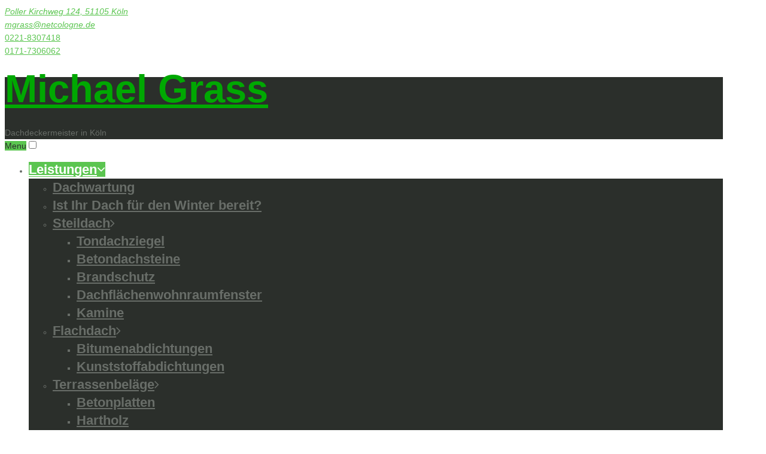

--- FILE ---
content_type: text/html; charset=UTF-8
request_url: http://wp.dachdecker-grass.de/blog/
body_size: 15562
content:
<!DOCTYPE html>
<html lang="de">
<head>
<meta charset="UTF-8" />
<meta name='robots' content='index, follow, max-image-preview:large, max-snippet:-1, max-video-preview:-1' />
<meta name="viewport" content="width=device-width, initial-scale=1" />

	<!-- This site is optimized with the Yoast SEO plugin v22.8 - https://yoast.com/wordpress/plugins/seo/ -->
	<title>Blog - Michael Grass</title>
	<link rel="canonical" href="https://www.dachdecker-grass.de/blog/" />
	<link rel="next" href="https://www.dachdecker-grass.de/blog/page/2/" />
	<meta property="og:locale" content="de_DE" />
	<meta property="og:type" content="article" />
	<meta property="og:title" content="Blog - Michael Grass" />
	<meta property="og:url" content="https://www.dachdecker-grass.de/blog/" />
	<meta property="og:site_name" content="Michael Grass" />
	<meta name="twitter:card" content="summary_large_image" />
	<script type="application/ld+json" class="yoast-schema-graph">{"@context":"https://schema.org","@graph":[{"@type":["WebPage","CollectionPage"],"@id":"https://www.dachdecker-grass.de/blog/","url":"https://www.dachdecker-grass.de/blog/","name":"Blog - Michael Grass","isPartOf":{"@id":"https://www.dachdecker-grass.de/#website"},"datePublished":"2015-05-25T09:54:05+00:00","dateModified":"2015-05-25T09:54:05+00:00","breadcrumb":{"@id":"https://www.dachdecker-grass.de/blog/#breadcrumb"},"inLanguage":"de"},{"@type":"BreadcrumbList","@id":"https://www.dachdecker-grass.de/blog/#breadcrumb","itemListElement":[{"@type":"ListItem","position":1,"name":"Startseite","item":"https://www.dachdecker-grass.de/"},{"@type":"ListItem","position":2,"name":"Blog"}]},{"@type":"WebSite","@id":"https://www.dachdecker-grass.de/#website","url":"https://www.dachdecker-grass.de/","name":"Michael Grass","description":"Dachdeckermeister in Köln","publisher":{"@id":"https://www.dachdecker-grass.de/#organization"},"potentialAction":[{"@type":"SearchAction","target":{"@type":"EntryPoint","urlTemplate":"https://www.dachdecker-grass.de/?s={search_term_string}"},"query-input":"required name=search_term_string"}],"inLanguage":"de"},{"@type":"Organization","@id":"https://www.dachdecker-grass.de/#organization","name":"Dachdeckerei Grass","url":"https://www.dachdecker-grass.de/","logo":{"@type":"ImageObject","inLanguage":"de","@id":"https://www.dachdecker-grass.de/#/schema/logo/image/","url":"https://www.dachdecker-grass.de/wp-content/uploads/2017/03/Logo-Dachdeckerei-Grass.jpg","contentUrl":"https://www.dachdecker-grass.de/wp-content/uploads/2017/03/Logo-Dachdeckerei-Grass.jpg","width":607,"height":293,"caption":"Dachdeckerei Grass"},"image":{"@id":"https://www.dachdecker-grass.de/#/schema/logo/image/"}}]}</script>
	<!-- / Yoast SEO plugin. -->


<link rel='dns-prefetch' href='//www.dachdecker-grass.de' />
<link rel='dns-prefetch' href='//maxcdn.bootstrapcdn.com' />
<link rel="alternate" type="application/rss+xml" title="Michael Grass &raquo; Feed" href="https://www.dachdecker-grass.de/feed/" />
<link rel="alternate" type="application/rss+xml" title="Michael Grass &raquo; Kommentar-Feed" href="https://www.dachdecker-grass.de/comments/feed/" />
<link rel="profile" href="http://gmpg.org/xfn/11" />
<link rel="pingback" href="http://www.dachdecker-grass.de/xmlrpc.php" />
		<!-- This site uses the Google Analytics by ExactMetrics plugin v7.27.0 - Using Analytics tracking - https://www.exactmetrics.com/ -->
		<!-- Note: ExactMetrics is not currently configured on this site. The site owner needs to authenticate with Google Analytics in the ExactMetrics settings panel. -->
					<!-- No tracking code set -->
				<!-- / Google Analytics by ExactMetrics -->
		<script type="text/javascript">
/* <![CDATA[ */
window._wpemojiSettings = {"baseUrl":"https:\/\/s.w.org\/images\/core\/emoji\/15.0.3\/72x72\/","ext":".png","svgUrl":"https:\/\/s.w.org\/images\/core\/emoji\/15.0.3\/svg\/","svgExt":".svg","source":{"concatemoji":"http:\/\/www.dachdecker-grass.de\/wp-includes\/js\/wp-emoji-release.min.js?ver=6.5.7"}};
/*! This file is auto-generated */
!function(i,n){var o,s,e;function c(e){try{var t={supportTests:e,timestamp:(new Date).valueOf()};sessionStorage.setItem(o,JSON.stringify(t))}catch(e){}}function p(e,t,n){e.clearRect(0,0,e.canvas.width,e.canvas.height),e.fillText(t,0,0);var t=new Uint32Array(e.getImageData(0,0,e.canvas.width,e.canvas.height).data),r=(e.clearRect(0,0,e.canvas.width,e.canvas.height),e.fillText(n,0,0),new Uint32Array(e.getImageData(0,0,e.canvas.width,e.canvas.height).data));return t.every(function(e,t){return e===r[t]})}function u(e,t,n){switch(t){case"flag":return n(e,"\ud83c\udff3\ufe0f\u200d\u26a7\ufe0f","\ud83c\udff3\ufe0f\u200b\u26a7\ufe0f")?!1:!n(e,"\ud83c\uddfa\ud83c\uddf3","\ud83c\uddfa\u200b\ud83c\uddf3")&&!n(e,"\ud83c\udff4\udb40\udc67\udb40\udc62\udb40\udc65\udb40\udc6e\udb40\udc67\udb40\udc7f","\ud83c\udff4\u200b\udb40\udc67\u200b\udb40\udc62\u200b\udb40\udc65\u200b\udb40\udc6e\u200b\udb40\udc67\u200b\udb40\udc7f");case"emoji":return!n(e,"\ud83d\udc26\u200d\u2b1b","\ud83d\udc26\u200b\u2b1b")}return!1}function f(e,t,n){var r="undefined"!=typeof WorkerGlobalScope&&self instanceof WorkerGlobalScope?new OffscreenCanvas(300,150):i.createElement("canvas"),a=r.getContext("2d",{willReadFrequently:!0}),o=(a.textBaseline="top",a.font="600 32px Arial",{});return e.forEach(function(e){o[e]=t(a,e,n)}),o}function t(e){var t=i.createElement("script");t.src=e,t.defer=!0,i.head.appendChild(t)}"undefined"!=typeof Promise&&(o="wpEmojiSettingsSupports",s=["flag","emoji"],n.supports={everything:!0,everythingExceptFlag:!0},e=new Promise(function(e){i.addEventListener("DOMContentLoaded",e,{once:!0})}),new Promise(function(t){var n=function(){try{var e=JSON.parse(sessionStorage.getItem(o));if("object"==typeof e&&"number"==typeof e.timestamp&&(new Date).valueOf()<e.timestamp+604800&&"object"==typeof e.supportTests)return e.supportTests}catch(e){}return null}();if(!n){if("undefined"!=typeof Worker&&"undefined"!=typeof OffscreenCanvas&&"undefined"!=typeof URL&&URL.createObjectURL&&"undefined"!=typeof Blob)try{var e="postMessage("+f.toString()+"("+[JSON.stringify(s),u.toString(),p.toString()].join(",")+"));",r=new Blob([e],{type:"text/javascript"}),a=new Worker(URL.createObjectURL(r),{name:"wpTestEmojiSupports"});return void(a.onmessage=function(e){c(n=e.data),a.terminate(),t(n)})}catch(e){}c(n=f(s,u,p))}t(n)}).then(function(e){for(var t in e)n.supports[t]=e[t],n.supports.everything=n.supports.everything&&n.supports[t],"flag"!==t&&(n.supports.everythingExceptFlag=n.supports.everythingExceptFlag&&n.supports[t]);n.supports.everythingExceptFlag=n.supports.everythingExceptFlag&&!n.supports.flag,n.DOMReady=!1,n.readyCallback=function(){n.DOMReady=!0}}).then(function(){return e}).then(function(){var e;n.supports.everything||(n.readyCallback(),(e=n.source||{}).concatemoji?t(e.concatemoji):e.wpemoji&&e.twemoji&&(t(e.twemoji),t(e.wpemoji)))}))}((window,document),window._wpemojiSettings);
/* ]]> */
</script>
<style id='wp-emoji-styles-inline-css' type='text/css'>

	img.wp-smiley, img.emoji {
		display: inline !important;
		border: none !important;
		box-shadow: none !important;
		height: 1em !important;
		width: 1em !important;
		margin: 0 0.07em !important;
		vertical-align: -0.1em !important;
		background: none !important;
		padding: 0 !important;
	}
</style>
<link rel='stylesheet' id='wp-block-library-css' href='http://www.dachdecker-grass.de/wp-includes/css/dist/block-library/style.min.css?ver=6.5.7' type='text/css' media='all' />
<style id='classic-theme-styles-inline-css' type='text/css'>
/*! This file is auto-generated */
.wp-block-button__link{color:#fff;background-color:#32373c;border-radius:9999px;box-shadow:none;text-decoration:none;padding:calc(.667em + 2px) calc(1.333em + 2px);font-size:1.125em}.wp-block-file__button{background:#32373c;color:#fff;text-decoration:none}
</style>
<style id='global-styles-inline-css' type='text/css'>
body{--wp--preset--color--black: #000000;--wp--preset--color--cyan-bluish-gray: #abb8c3;--wp--preset--color--white: #ffffff;--wp--preset--color--pale-pink: #f78da7;--wp--preset--color--vivid-red: #cf2e2e;--wp--preset--color--luminous-vivid-orange: #ff6900;--wp--preset--color--luminous-vivid-amber: #fcb900;--wp--preset--color--light-green-cyan: #7bdcb5;--wp--preset--color--vivid-green-cyan: #00d084;--wp--preset--color--pale-cyan-blue: #8ed1fc;--wp--preset--color--vivid-cyan-blue: #0693e3;--wp--preset--color--vivid-purple: #9b51e0;--wp--preset--gradient--vivid-cyan-blue-to-vivid-purple: linear-gradient(135deg,rgba(6,147,227,1) 0%,rgb(155,81,224) 100%);--wp--preset--gradient--light-green-cyan-to-vivid-green-cyan: linear-gradient(135deg,rgb(122,220,180) 0%,rgb(0,208,130) 100%);--wp--preset--gradient--luminous-vivid-amber-to-luminous-vivid-orange: linear-gradient(135deg,rgba(252,185,0,1) 0%,rgba(255,105,0,1) 100%);--wp--preset--gradient--luminous-vivid-orange-to-vivid-red: linear-gradient(135deg,rgba(255,105,0,1) 0%,rgb(207,46,46) 100%);--wp--preset--gradient--very-light-gray-to-cyan-bluish-gray: linear-gradient(135deg,rgb(238,238,238) 0%,rgb(169,184,195) 100%);--wp--preset--gradient--cool-to-warm-spectrum: linear-gradient(135deg,rgb(74,234,220) 0%,rgb(151,120,209) 20%,rgb(207,42,186) 40%,rgb(238,44,130) 60%,rgb(251,105,98) 80%,rgb(254,248,76) 100%);--wp--preset--gradient--blush-light-purple: linear-gradient(135deg,rgb(255,206,236) 0%,rgb(152,150,240) 100%);--wp--preset--gradient--blush-bordeaux: linear-gradient(135deg,rgb(254,205,165) 0%,rgb(254,45,45) 50%,rgb(107,0,62) 100%);--wp--preset--gradient--luminous-dusk: linear-gradient(135deg,rgb(255,203,112) 0%,rgb(199,81,192) 50%,rgb(65,88,208) 100%);--wp--preset--gradient--pale-ocean: linear-gradient(135deg,rgb(255,245,203) 0%,rgb(182,227,212) 50%,rgb(51,167,181) 100%);--wp--preset--gradient--electric-grass: linear-gradient(135deg,rgb(202,248,128) 0%,rgb(113,206,126) 100%);--wp--preset--gradient--midnight: linear-gradient(135deg,rgb(2,3,129) 0%,rgb(40,116,252) 100%);--wp--preset--font-size--small: 13px;--wp--preset--font-size--medium: 20px;--wp--preset--font-size--large: 36px;--wp--preset--font-size--x-large: 42px;--wp--preset--spacing--20: 0.44rem;--wp--preset--spacing--30: 0.67rem;--wp--preset--spacing--40: 1rem;--wp--preset--spacing--50: 1.5rem;--wp--preset--spacing--60: 2.25rem;--wp--preset--spacing--70: 3.38rem;--wp--preset--spacing--80: 5.06rem;--wp--preset--shadow--natural: 6px 6px 9px rgba(0, 0, 0, 0.2);--wp--preset--shadow--deep: 12px 12px 50px rgba(0, 0, 0, 0.4);--wp--preset--shadow--sharp: 6px 6px 0px rgba(0, 0, 0, 0.2);--wp--preset--shadow--outlined: 6px 6px 0px -3px rgba(255, 255, 255, 1), 6px 6px rgba(0, 0, 0, 1);--wp--preset--shadow--crisp: 6px 6px 0px rgba(0, 0, 0, 1);}:where(.is-layout-flex){gap: 0.5em;}:where(.is-layout-grid){gap: 0.5em;}body .is-layout-flex{display: flex;}body .is-layout-flex{flex-wrap: wrap;align-items: center;}body .is-layout-flex > *{margin: 0;}body .is-layout-grid{display: grid;}body .is-layout-grid > *{margin: 0;}:where(.wp-block-columns.is-layout-flex){gap: 2em;}:where(.wp-block-columns.is-layout-grid){gap: 2em;}:where(.wp-block-post-template.is-layout-flex){gap: 1.25em;}:where(.wp-block-post-template.is-layout-grid){gap: 1.25em;}.has-black-color{color: var(--wp--preset--color--black) !important;}.has-cyan-bluish-gray-color{color: var(--wp--preset--color--cyan-bluish-gray) !important;}.has-white-color{color: var(--wp--preset--color--white) !important;}.has-pale-pink-color{color: var(--wp--preset--color--pale-pink) !important;}.has-vivid-red-color{color: var(--wp--preset--color--vivid-red) !important;}.has-luminous-vivid-orange-color{color: var(--wp--preset--color--luminous-vivid-orange) !important;}.has-luminous-vivid-amber-color{color: var(--wp--preset--color--luminous-vivid-amber) !important;}.has-light-green-cyan-color{color: var(--wp--preset--color--light-green-cyan) !important;}.has-vivid-green-cyan-color{color: var(--wp--preset--color--vivid-green-cyan) !important;}.has-pale-cyan-blue-color{color: var(--wp--preset--color--pale-cyan-blue) !important;}.has-vivid-cyan-blue-color{color: var(--wp--preset--color--vivid-cyan-blue) !important;}.has-vivid-purple-color{color: var(--wp--preset--color--vivid-purple) !important;}.has-black-background-color{background-color: var(--wp--preset--color--black) !important;}.has-cyan-bluish-gray-background-color{background-color: var(--wp--preset--color--cyan-bluish-gray) !important;}.has-white-background-color{background-color: var(--wp--preset--color--white) !important;}.has-pale-pink-background-color{background-color: var(--wp--preset--color--pale-pink) !important;}.has-vivid-red-background-color{background-color: var(--wp--preset--color--vivid-red) !important;}.has-luminous-vivid-orange-background-color{background-color: var(--wp--preset--color--luminous-vivid-orange) !important;}.has-luminous-vivid-amber-background-color{background-color: var(--wp--preset--color--luminous-vivid-amber) !important;}.has-light-green-cyan-background-color{background-color: var(--wp--preset--color--light-green-cyan) !important;}.has-vivid-green-cyan-background-color{background-color: var(--wp--preset--color--vivid-green-cyan) !important;}.has-pale-cyan-blue-background-color{background-color: var(--wp--preset--color--pale-cyan-blue) !important;}.has-vivid-cyan-blue-background-color{background-color: var(--wp--preset--color--vivid-cyan-blue) !important;}.has-vivid-purple-background-color{background-color: var(--wp--preset--color--vivid-purple) !important;}.has-black-border-color{border-color: var(--wp--preset--color--black) !important;}.has-cyan-bluish-gray-border-color{border-color: var(--wp--preset--color--cyan-bluish-gray) !important;}.has-white-border-color{border-color: var(--wp--preset--color--white) !important;}.has-pale-pink-border-color{border-color: var(--wp--preset--color--pale-pink) !important;}.has-vivid-red-border-color{border-color: var(--wp--preset--color--vivid-red) !important;}.has-luminous-vivid-orange-border-color{border-color: var(--wp--preset--color--luminous-vivid-orange) !important;}.has-luminous-vivid-amber-border-color{border-color: var(--wp--preset--color--luminous-vivid-amber) !important;}.has-light-green-cyan-border-color{border-color: var(--wp--preset--color--light-green-cyan) !important;}.has-vivid-green-cyan-border-color{border-color: var(--wp--preset--color--vivid-green-cyan) !important;}.has-pale-cyan-blue-border-color{border-color: var(--wp--preset--color--pale-cyan-blue) !important;}.has-vivid-cyan-blue-border-color{border-color: var(--wp--preset--color--vivid-cyan-blue) !important;}.has-vivid-purple-border-color{border-color: var(--wp--preset--color--vivid-purple) !important;}.has-vivid-cyan-blue-to-vivid-purple-gradient-background{background: var(--wp--preset--gradient--vivid-cyan-blue-to-vivid-purple) !important;}.has-light-green-cyan-to-vivid-green-cyan-gradient-background{background: var(--wp--preset--gradient--light-green-cyan-to-vivid-green-cyan) !important;}.has-luminous-vivid-amber-to-luminous-vivid-orange-gradient-background{background: var(--wp--preset--gradient--luminous-vivid-amber-to-luminous-vivid-orange) !important;}.has-luminous-vivid-orange-to-vivid-red-gradient-background{background: var(--wp--preset--gradient--luminous-vivid-orange-to-vivid-red) !important;}.has-very-light-gray-to-cyan-bluish-gray-gradient-background{background: var(--wp--preset--gradient--very-light-gray-to-cyan-bluish-gray) !important;}.has-cool-to-warm-spectrum-gradient-background{background: var(--wp--preset--gradient--cool-to-warm-spectrum) !important;}.has-blush-light-purple-gradient-background{background: var(--wp--preset--gradient--blush-light-purple) !important;}.has-blush-bordeaux-gradient-background{background: var(--wp--preset--gradient--blush-bordeaux) !important;}.has-luminous-dusk-gradient-background{background: var(--wp--preset--gradient--luminous-dusk) !important;}.has-pale-ocean-gradient-background{background: var(--wp--preset--gradient--pale-ocean) !important;}.has-electric-grass-gradient-background{background: var(--wp--preset--gradient--electric-grass) !important;}.has-midnight-gradient-background{background: var(--wp--preset--gradient--midnight) !important;}.has-small-font-size{font-size: var(--wp--preset--font-size--small) !important;}.has-medium-font-size{font-size: var(--wp--preset--font-size--medium) !important;}.has-large-font-size{font-size: var(--wp--preset--font-size--large) !important;}.has-x-large-font-size{font-size: var(--wp--preset--font-size--x-large) !important;}
.wp-block-navigation a:where(:not(.wp-element-button)){color: inherit;}
:where(.wp-block-post-template.is-layout-flex){gap: 1.25em;}:where(.wp-block-post-template.is-layout-grid){gap: 1.25em;}
:where(.wp-block-columns.is-layout-flex){gap: 2em;}:where(.wp-block-columns.is-layout-grid){gap: 2em;}
.wp-block-pullquote{font-size: 1.5em;line-height: 1.6;}
</style>
<link rel='stylesheet' id='cherry-portfolio-css' href='http://www.dachdecker-grass.de/wp-content/plugins/cherry-portfolio/public/assets/css/style.css?ver=1.0.5' type='text/css' media='all' />
<link rel='stylesheet' id='cherry-social-flaticon-css' href='http://www.dachdecker-grass.de/wp-content/plugins/cherry-social/public/assets/fonts/flaticon.min.css?ver=1.0.4' type='text/css' media='all' />
<link rel='stylesheet' id='cherry-social-css' href='http://www.dachdecker-grass.de/wp-content/plugins/cherry-social/public/assets/css/public.css?ver=1.0.4' type='text/css' media='all' />
<link rel='stylesheet' id='contact-form-7-css' href='http://www.dachdecker-grass.de/wp-content/plugins/contact-form-7/includes/css/styles.css?ver=5.9.5' type='text/css' media='all' />
<link rel='stylesheet' id='font-awesome-css' href='//maxcdn.bootstrapcdn.com/font-awesome/4.4.0/css/font-awesome.min.css?ver=4.4.0' type='text/css' media='all' />
<link rel='stylesheet' id='swiper-css' href='http://www.dachdecker-grass.de/wp-content/plugins/cherry-shortcodes/assets/css/swiper.css?ver=1.0.7.6' type='text/css' media='all' />
<link rel='stylesheet' id='magnific-popup-css' href='http://www.dachdecker-grass.de/wp-content/themes/cherryframework4/lib/assets/css/magnific-popup.css?ver=1.0.0' type='text/css' media='all' />
<link rel='stylesheet' id='cherry-shortcodes-all-css' href='http://www.dachdecker-grass.de/wp-content/plugins/cherry-shortcodes/assets/css/shortcodes.css?ver=1.0.7.6' type='text/css' media='all' />
<link rel='stylesheet' id='theme58408-grid-base-css' href='http://www.dachdecker-grass.de/wp-content/themes/cherryframework4/assets/css/grid-base.css?ver=4.0.5.1' type='text/css' media='all' />
<link rel='stylesheet' id='theme58408-grid-responsive-css' href='http://www.dachdecker-grass.de/wp-content/themes/cherryframework4/assets/css/grid-responsive.css?ver=4.0.5.1' type='text/css' media='all' />
<link rel='stylesheet' id='slick-css' href='http://www.dachdecker-grass.de/wp-content/themes/cherryframework4/lib/assets/css/slick.css?ver=1.5.0' type='text/css' media='all' />
<link rel='stylesheet' id='theme58408-main-css' href='http://www.dachdecker-grass.de/wp-content/themes/theme58408/assets/css/main.css?ver=4.0.5.1' type='text/css' media='all' />
<link rel='stylesheet' id='theme58408-main-responsive-css' href='http://www.dachdecker-grass.de/wp-content/themes/theme58408/assets/css/main-responsive.css?ver=4.0.5.1' type='text/css' media='all' />
<link rel='stylesheet' id='cherryframework4-add-ons-css' href='http://www.dachdecker-grass.de/wp-content/themes/cherryframework4/lib/assets/css/add-ons.css?ver=4.0.5.5' type='text/css' media='all' />
<link rel='stylesheet' id='theme58408-style-css' href='http://www.dachdecker-grass.de/wp-content/themes/theme58408/style.css?ver=4.0.5.1' type='text/css' media='all' />
<style id='theme58408-style-inline-css' type='text/css'>
body {color:#686d68;font:14px/22px "Source Sans Pro", sans-serif;}body{background-color:#FFFFFF;background-repeat:repeat;background-position:left;background-attachment:fixed;background-clip:padding-box;background-size:cover;background-origin:padding-box;background-image:none;}input[type="text"],input[type="search"],input[type="password"],input[type="email"],input[type="tel"],input[type="email"],input[type="url"] {color:#686d68;font:14px/20px "Source Sans Pro", sans-serif;}h1, .h1 {color:#2b2f2b;font:700 94px/94px "Source Sans Pro", sans-serif;}h2, .h2 {letter-spacing:0;color:#2b2f2b;font:600 40px/42px "Source Sans Pro", sans-serif;}h3, .h3 {letter-spacing:0;color:#5bc550;font:600 18px/29px "Source Sans Pro", sans-serif;}h4, .h4 {letter-spacing:0;color:#2b2f2b;font:600 16px/18px "Source Sans Pro", sans-serif;}h5, .h5 {letter-spacing:0;color:#2b2f2b;font:600 14px/16px "Source Sans Pro", sans-serif;}h6, .h6 {letter-spacing:0;color:#2b2f2b;font:600 12px/14px "Source Sans Pro", sans-serif;}code {color: #5bc550;background-color: rgb(255,255,255);}pre {color: #f3f4f3;background-color: rgb(255,255,255);border-color: rgb(255,255,255);}kbd {background-color: rgb(205,206,205);}.site-link {color:#00a802;font:900 65px/39px "Source Sans Pro", sans-serif;}.footer-logo-link {color:#ffffff;font:900 70px/39px "Source Sans Pro", sans-serif;}.site-footer {color:#686d68;font:14px/22px "Source Sans Pro", sans-serif;}.site-footer{background-color:#2b2f2b;background-repeat:repeat;background-position:left;background-attachment:fixed;background-clip:padding-box;background-size:cover;background-origin:padding-box;background-image:none;}a {color: #5bc550;}a:hover {color: #2b2f2b;}.menu-primary a {text-align:center;color:#ffffff;font:600 22px/30px "Source Sans Pro", sans-serif;}.menu-secondary a {color:#ffffff;font:600 22px/30px "Source Sans Pro", sans-serif;}.cherry-mega-menu-sub-item > a {color: #686d68;}.cherry-mega-menu-sub-item > a:hover {color: #5bc550;}.cherry-mega-menu-sub .sub-column-title > a {color: #2b2f2b;}.cherry-breadcrumbs {background-color: rgb(255,255,255);}.cherry-breadcrumbs_item_link,.cherry-breadcrumbs_item_target,.cherry-breadcrumbs_browse,.cherry-breadcrumbs_item_sep {color:#ffffff;font:18px/22px "Source Sans Pro", sans-serif;}.post-gallery_prev,.post-gallery_next {background-color: #5bc550;color: #000000;}.post-gallery_prev:hover,.post-gallery_next:hover {background-color: #2b2f2b;color: #ffffff;}.post-gallery_item_caption {background-color: #2b2f2b;color: #ffffff;}.post-gallery_paging_item {background-color: #2b2f2b;}.slick-active > .post-gallery_paging_item,.post-gallery_paging_item:hover {background-color: #5bc550;}.cherry-list-numbered-circle > li, .cherry-list-numbered-slash > li, .cherry-list-icons > li {color: rgb(209,210,209);}.cherry-list-numbered-circle > li::before {background-color: #5bc550;}.cherry-list-numbered-circle > li:hover::before {background-color: rgb(209,210,209);}.cherry-list-numbered-circle > li:hover {color: #5bc550;}.cherry-list-simple > li {color: #5bc550;}.cherry-list-simple > li::before {color: rgb(255,255,255);}.cherry-list-simple > li:hover {color: rgb(209,210,209);}.cherry-list-simple > li:hover::before {color: #5bc550;}.cherry-list-numbered-slash > li::before {color: #5bc550;}.cherry-list-numbered-slash > li:hover {color: #5bc550;}.cherry-list-numbered-slash > li:hover::before {color: rgb(209,210,209);}.cherry-list-icons > li {color: rgb(209,210,209);}.cherry-list-icons > li:hover {color: #5bc550;}.cherry-list-icons > li i {color: rgb(255,255,255);}.cherry-list-icons > li:hover i {color: rgb(209,210,209);}.cherry-hr-primary{background-color: #5bc550;}.cherry-hr-gray-lighter{background-color: rgb(255,255,255);}.cherry-hr-gray-dark{background-color: rgb(209,210,209);}.cherry-drop-cap:first-letter {color: #5bc550;}.cherry-drop-cap-bg:first-letter {background-color: #5bc550}.cherry-drop-cap-bg-grey:first-letter {background-color: rgb(165,170,165);}.cherry-blockquote, .cherry-blockquote:before{color: #5bc550;}.cherry-highlight {background-color: #5bc550;}.cherry-highlight-grey {background-color: rgb(255,255,255);}.cherry-btn-transparent:hover{color: #f3f4f3;}.cherry-tabs-nav span {color: #2b2f2b;}.cherry-tabs-nav span.cherry-tabs-current {color: #5bc550;border-bottom: 2px solid rgb(255,255,255);}.cherry-post-meta .cherry-post-date {color: #5bc550;}.portfolio-wrap .portfolio-container .portfolio-pagination ul.page-link li a {color: rgb(209,210,209);}.portfolio-wrap .portfolio-container .portfolio-pagination .page-nav a {color: rgb(209,210,209);}.text-muted {color: rgb(255,255,255);}.help-block {color: rgb(155,160,155);}legend {color: rgb(192,193,192);font-size: 21px;border-bottom: 1px solid rgb(255,255,255);}.cherry-highlight-grey {color: rgb(209,210,209);}abbr[title],abbr[data-original-title] {border-bottom: 1px dotted rgb(209,210,209);}output {color: #f3f4f3;font-size: 14px;line-height: 22px;}small, .small {color: rgb(209,210,209);}small, .small {font-size: 12px;}.form-control[disabled], .form-control[readonly], .form-control fieldset[disabled] {background-color: rgb(255,255,255);}.form-control {color: #f3f4f3;font-size: 14px;line-height: 22px;}.blockquote-reverse, blockquote.pull-right {border-right: 5px solid rgb(255,255,255);}.page-header {border-bottom: 1px solid rgb(255,255,255);}blockquote {border-left: 5px solid rgb(255,255,255);font-size: 17px;}hr {border-top: 1px solid rgb(255,255,255);}.close,.close:hover,.close:focus {color: #fcf8e3;font-size: 21px;}.lead {font-size: 16px;}.entry-content table {border: 1px solid rgb(232,237,232);}.entry-content table > thead > tr > th,.entry-content table > thead > tr > td,.entry-content table > tbody > tr > th,.entry-content table > tbody > tr > td,.entry-content table > tfoot > tr > th,.entry-content table > tfoot > tr > td {border: 1px solid rgb(232,237,232);line-height: 22px;}.table .table {background-color: #686d68;}.table > thead > tr > th,.table > thead > tr > td,.table > tbody > tr > th,.table > tbody > tr > td,.table > tfoot > tr > th,.table > tfoot > tr > td {line-height: 22px;}dt,dd {line-height: 22px;}blockquote footer,blockquote small,blockquote .small {line-height: 22px;}address {line-height: 22px;}.cherry-nav-divider {background-color: rgb(255,255,255);}.cherry-box .box-primary {background-color: #5bc550;color: #000000;}.cherry-box .box-secondary {background-color: #2b2f2b;color: #ffffff;}.cherry-box .box-gray {background-color: #f3f4f3;}.cherry-box .box-primary-border {border-color: #5bc550;}.cherry-box .box-secondary-border {border-color: #2b2f2b;}.cherry-box .box-gray-border {border-color: #f3f4f3;}.text-primary {color:#5bc550;}.text-primary:hover {color:rgb(66,172,55);}.text-success {color:#dff0d8;}.text-success:hover {color:rgb(198,215,191);}.text-info {color:#d9edf7;}.text-info:hover {color:rgb(192,212,222);}.text-warning {color:#fcf8e3;}.text-warning:hover {color:rgb(227,223,202);}.text-danger {color:#f2dede;}.text-danger:hover {color:rgb(217,197,197);}.bg-primary {background-color:#5bc550;}.bg-primary:hover {background-color:rgb(66,172,55);}.bg-success {background-color:#dff0d8;}.bg-success:hover {background-color:rgb(198,215,191);}.bg-info {background-color:#d9edf7;}.bg-info:hover {background-color:rgb(192,212,222);}.bg-warning {background-color:#fcf8e3;}.bg-warning:hover {background-color:rgb(227,223,202);}.bg-danger {background-color:#f2dede;}.bg-danger:hover {background-color:rgb(217,197,197);}@media ( min-width:992px ) {.site-header.boxed { max-width: 1310px }.site-content.boxed { max-width: 1310px }.site-footer.boxed { max-width: 1310px }.site-header.boxed .container {width: auto;max-width: 1200px}.site-content.boxed .container{width: auto;max-width: 1200px}.site-footer.boxed .container {width: auto;max-width: 1200px}.site-header.wide .container,.site-content.wide .container,.site-footer.wide .container {width: auto;max-width: 1200px}}@media ( max-width:600px ) {.menu-primary_trigger {display: block;}.simple-menu.menu-items {display: none !important;}.simple-menu.menu-items[aria-expanded="true"] {display: block !important;}.simple-menu.menu-items {padding: 10px;background: #454545;}.simple-menu .sub-menu {position: static;float: none;visibility: visible;opacity: 1;padding: 0 0 0 20px;background: none;}.simple-menu .sub-menu li {float: none;}.simple-menu .sub-menu a {width: 100%;color: #ffffff;}.simple-menu > ul > li {float: none;display: block;margin: 0;padding: 0 0 3px 0;}}@media ( min-width:600px ) {.simple-menu li:hover > ul,.simple-menu li.focus > ul,.simple-menu li.menu-hover > ul {opacity: 1;visibility: visible;overflow: visible;}}.isStick{box-shadow: 0px 0px 10px 0px rgba(0, 0, 0, 0.2);}.isStick#menu-primary {background: #FFFFFF;}.comments-area .comment-list h3,.team-wrap .team-listing_item .team-loop .team-socials .team-socials_item .team-socials_link,.addr_link a {color: #686d68;}.cherry-breadcrumbs {background-image: url(https://www.dachdecker-grass.de/wp-content/uploads/2016/11/P1100151.jpg);background-color:#545e29;background-repeat:repeat;background-position:bottom;background-attachment:notdefined;background-clip:padding-box;background-size:cover;background-origin:padding-box;}.comment-reply-title, .comments-title {letter-spacing:0;color:#2b2f2b;font:600 40px/42px "Source Sans Pro", sans-serif;}.site-branding,#menu-primary>#menu-primary-items>.menu-item>a:before,#menu-primary .cherry-mega-menu-sub.simple-sub,#menu-primary .sub-menu,#menu-primary .cherry-mega-menu-sub{background: #2b2f2b;}.cherry-breadcrumbs .page-title,.cherry-breadcrumbs a:hover,.portfolio-filter ul.filter li a,.entry-meta time,.h_address span,.h_phone span,.cherry-list a:hover,.cherry-list .list-icon,.site-info a:hover,.blog_main_title span,.comments-area .comments-title span,.comment-reply-title span,.team-loop .team-listing_position,.team-wrap .team-listing_item .team-loop .team-socials .team-socials_item .team-socials_link:hover,.static-header-sidebar a:hover,.addr_link a:hover,.h_phone a[href*="callto:"],#menu-primary>#menu-primary-items .cherry-mega-menu-sub.mega-sub a:hover {color: #5bc550;}.h_phone i,.motoslider_wrapper .ms_arrows .ms_prev:hover,.motoslider_wrapper .ms_arrows .ms_next:hover,.cherry-posts-list .template-posts_3 .post-title a:hover,.cherry-list a,.cherry-posts-list.template-posts_5 .post-meta,.portfolio-filter ul.filter li a:hover,.portfolio-filter ul.filter li.active a,.related-posts .related-posts_list .related-posts_item .entry-title a:hover,.related-posts .related-posts_list .related-posts_item .entry-meta a:hover,.h_phone a[href*="callto:"]:hover {color: #2b2f2b;}.cherry-with-sidebar .related-posts .cherry-btn-light {color: #fff;}.cherry-with-sidebar .related-posts .cherry-btn-light {background: #5bc550;}/* Navigation (Menu) */#menu-primary > .menu-items > .menu-item > a {color: #ffffff;background: #5bc550;}#menu-primary > .menu-items > .menu-item.current-menu-item > a,#menu-primary > .menu-items > .menu-item > a:hover {color: #fff;}.cherry-posts-list .post-thumbnail,.related-posts:before{background: #5bc550;}.search-form .search-field {background: #5bc550;}#menu-primary .sub-menu .menu-item > a,#menu-primary .cherry-mega-menu-sub > a {text-align:center;color:#ffffff;font:600 22px/30px "Source Sans Pro", sans-serif;;color :#fff;}#menu-primary .sub-menu .menu-item > a:hover,#menu-primary .cherry-mega-menu-sub > a:hover {color: #2b2f2b;}#menu-primary .cherry-mega-menu-sub .megamenu-post-wrap .btn {color: #2b2f2b;background: /* Variable nicht gefunden */;}#secondary-primary .cherry-mega-menu-sub .megamenu-post-wrap .btn:hover {color: #fff;background: #5bc550;}#menu-secondary .menu-item > a {color: #fff;}#menu-secondary .menu-item > a:hover,#menu-secondary .menu-item.current-menu-item > a {color: #5bc550;}/*mega menu mobile */#menu-primary .cherry-mega-menu-mobile-trigger,#menu-primary .cherry-mega-menu-mobile-close {color: #2b2f2b;background: #5bc550;}/* simple menu mobile */@media ( max-width:600px ) {#menu-primary .menu-primary_trigger {text-align:left;border:none;width:100%;color: #2b2f2b;background: #5bc550;}#menu-primary #menu-primary-items > .menu-item {float:none;width:auto !important;margin:5px 0 0;}#menu-primary > #menu-primary-items > .menu-item > a {padding:10px;}#menu-primary > #menu-primary-items .sub-menu .sub-menu {padding:0;margin:0 0 0 20px;}}/* Logo */.site-link:hover {color:#00a802;}/* Pagination *//*Blog posts list pagination*/.navigation.pagination .nav-links .page-numbers {background: #2b2f2b;}.navigation.pagination .nav-links .page-numbers:hover,.navigation.pagination .nav-links .page-numbers.current {background: #5bc550;}/*Blog single post prev/next navigation*/.navigation.post-navigation .nav-links a {color: #2b2f2b;border:2px solid #2b2f2b;}.paging-navigation .nav-links a:hover {color: #fff;border-color: #5bc550;background: #5bc550;}/*Portfolio list pagination*/.portfolio-wrap .portfolio-container .portfolio-pagination ul.page-link li a,.portfolio-wrap .portfolio-container .portfolio-pagination .page-nav a {color: #fff;background: #5bc550;}.portfolio-wrap .portfolio-container .portfolio-pagination ul.page-link li a:hover,.portfolio-wrap .portfolio-container .portfolio-pagination ul.page-link li.active a,.portfolio-wrap .portfolio-container .portfolio-pagination .page-nav a:hover {background:#2b2f2b;}body.single-portfolio article.type-portfolio .cherry-portfolio-single-post a {color: #5bc550;}body.single-portfolio article.type-portfolio .cherry-portfolio-single-post a:hover {color: #2b2f2b;}/* Shortcodes *//* button */.cherry-btn,.btn {background: #5bc550;}a.cherry-btn.cherry-btn-light,#menu-primary>#menu-primary-items .cherry-mega-menu-sub.mega-sub a.cherry-btn.cherry-btn-light,.team-socials a:hover {color: #2b2f2b;}#menu-primary>#menu-primary-items .cherry-mega-menu-sub.mega-sub a.cherry-btn:before {background-color: #5bc550;}.cherry-btn:before,.btn:hover {background: #2b2f2b;}/* swiper-carousel */.swiper-container .swiper-button-next,.swiper-container .swiper-button-prev {color: #2b2f2b;background: #5bc550;}.swiper-container .swiper-button-next:hover,.swiper-container .swiper-button-prev:hover {color: #fff;background: #2b2f2b;}.swiper-container .swiper-pagination .swiper-pagination-bullet-active,.swiper-container .swiper-pagination .swiper-pagination-bullet:hover {background: #5bc550;}/* cherry icon */.cherry-icon {color: #5bc550;}/* cherry team*/.team-listing .team-photo:before {background: #5bc550;}.portfolio-wrap .portfolio-container .portfolio-item .rollover-content:before {background: #5bc550;}.portfolio-wrap .portfolio-container .portfolio-item .custom-links .permalink:hover {color: #5bc550;}.portfolio-wrap .portfolio-container .portfolio-item.justified-layout-item .rollover-content h3 a:hover {color: #5bc550;}.portfolio-wrap .portfolio-container .portfolio-ajax-button .load-more-button a {color: #2b2f2b;background: #5bc550;}.portfolio-wrap .portfolio-container .portfolio-ajax-button .load-more-button a:hover {color: #fff;background: #2b2f2b;}.cherry-spinner-double-bounce .cherry-double-bounce1, .cherry-spinner-double-bounce .cherry-double-bounce2 {background-color: #5bc550;}body.single-portfolio article.type-portfolio .cherry-portfolio-single-post .post-meta-container i {color: #2b2f2b;}body.single-portfolio article.type-portfolio .cherry-portfolio-single-post .post-meta-container .post-date {color:#5bc550;}body.single-portfolio article.type-portfolio .cherry-portfolio-single-post .post-meta-container .post-author a {color: #5bc550;}body.single-portfolio article.type-portfolio .cherry-portfolio-single-post .post-meta-container .post-author a:hover {color: #2b2f2b;}body.single-portfolio article.type-portfolio .cherry-portfolio-single-post .post-taxonomy-list span {color: #5bc550;}/* Blog */.entry-meta .posted-on:before,.entry-meta .author:before,.entry-meta .comments-link-on:before,.cherry-posts-list.template-posts_3 .post-title a:hover {color: #2b2f2b;}.entry-permalink a {background: #5bc550;}.entry-permalink a:hover {}h2.entry-title {letter-spacing:0;color:#5bc550;font:600 18px/29px "Source Sans Pro", sans-serif;}/* Comments */.comments-area .comment .comment-meta .fn {color: #5bc550;}.comments-area .comment .comment-meta .comment-metadata:before {color: #2b2f2b;}.comment-respond form input,.comment-respond form textarea {}.comment-respond form .form-submit .submit {color: #2b2f2b;background: #5bc550;}.comment-respond form .form-submit .submit:hover {color: #fff;background: #2b2f2b;}/* Contact form */.wpcf7 .submit-wrap input {background: #5bc550;}.wpcf7 .submit-wrap input:hover {background: #2b2f2b;}.wpcf7 .submit-wrap input[type="reset"] {background: #2b2f2b;}.wpcf7 .submit-wrap input[type="reset"]:hover {background: #5bc550;}.wpcf7 .submit-wrap img.ajax-loader {border-color: transparent transparent #5bc550 #5bc550;}/* Widgets */.widget > ul > li {}.widget > ul > li:before {color:#2b2f2b;}.widget_recent_comments li.recentcomments {color: #686d68;}.widget_recent_comments li.recentcomments .comment-author-link {color: #5bc550;}/* Search */.search-form .search-field {}.search-form .search-submit {color: #5bc550;}.team-listing_position{color:#686d68;font:14px/22px "Source Sans Pro", sans-serif;}.search-form .search-submit {border-color: #5bc550;}.search-form .search-submit:hover {background: #5bc550;color: #fff;}/* Static *//* MotoPress Slider */.motoslider_wrapper .ms_pagination .ms_bullet {background: #2b2f2b;}.motoslider_wrapper .ms_pagination .ms_bullet:hover, .motoslider_wrapper .ms_pagination .ms_bullet.ms_active {background: #5bc550;}/* Footert */.footer-logo-link:hover {color: #ffffff;}/* Back to Top */#back-top a {background:#5bc550;}#back-top a:hover{background:#2b2f2b;}/* Carousel */.carousel_1:before{background: #5bc550;color: rgb(255,255,255);}.carousel_1 + .swiper-button-next.outer:hover, .carousel_1 + .swiper-button-next + .swiper-button-prev.outer:hover{color: #5bc550;}
</style>
<link rel='stylesheet' id='theme26118_material_icon-css' href='http://www.dachdecker-grass.de/wp-content/themes/theme58408/assets/css/material-design.css?ver=6.5.7' type='text/css' media='all' />
<link rel='stylesheet' id='cherry-mega-menu-css' href='http://www.dachdecker-grass.de/wp-content/plugins/cherry-mega-menu/public/assets/css/style.css?ver=1.0.4' type='text/css' media='all' />
<link rel='stylesheet' id='material-icon-css' href='http://www.dachdecker-grass.de/wp-content/themes/theme58408/assets/css/material-design.css?ver=1.0' type='text/css' media='all' />
<link rel='stylesheet' id='cherry-team-css' href='http://www.dachdecker-grass.de/wp-content/plugins/cherry-team/public/assets/css/style.css?ver=1.0.8' type='text/css' media='all' />
<link rel='stylesheet' id='embed-google-fonts-open-sans-css' href='http://www.dachdecker-grass.de/wp-content/embed-google-fonts/open-sans/_font.css?ver=local-2026-01' type='text/css' media='all' />
<link rel='stylesheet' id='embed-google-fonts-noto-serif-css' href='http://www.dachdecker-grass.de/wp-content/embed-google-fonts/noto-serif/_font.css?ver=local-2026-01' type='text/css' media='all' />
<link rel='stylesheet' id='embed-google-fonts-source-sans-pro-css' href='http://www.dachdecker-grass.de/wp-content/embed-google-fonts/source-sans-pro/_font.css?ver=local-2026-01' type='text/css' media='all' />
<link rel='stylesheet' id='embed-google-fonts-abril-fatface-css' href='http://www.dachdecker-grass.de/wp-content/embed-google-fonts/abril-fatface/_font.css?ver=local-2026-01' type='text/css' media='all' />
<link rel='stylesheet' id='mpce-theme-css' href='http://www.dachdecker-grass.de/wp-content/plugins/motopress-content-editor/includes/css/theme.css?ver=1.6.7' type='text/css' media='all' />
<script type="text/javascript" src="http://www.dachdecker-grass.de/wp-includes/js/jquery/jquery.min.js?ver=3.7.1" id="jquery-core-js"></script>
<script type="text/javascript" src="http://www.dachdecker-grass.de/wp-includes/js/jquery/jquery-migrate.min.js?ver=3.4.1" id="jquery-migrate-js"></script>
<script type="text/javascript" id="tho-header-js-js-extra">
/* <![CDATA[ */
var THO_Head = {"variations":[],"post_id":"22","element_tag":"thrive_headline","woo_tag":"tho_woo"};
/* ]]> */
</script>
<script type="text/javascript" src="http://www.dachdecker-grass.de/wp-content/plugins/thrive-headline-optimizer/frontend/js/header.min.js?ver=2.3.1" id="tho-header-js-js"></script>
<link rel="https://api.w.org/" href="https://www.dachdecker-grass.de/wp-json/" /><link rel="EditURI" type="application/rsd+xml" title="RSD" href="https://www.dachdecker-grass.de/xmlrpc.php?rsd" />
<meta name="generator" content="WordPress 6.5.7" />
<script src="https://gdpr-wrapper.privacymanager.io/gdpr/237c3694-b0ca-41b0-a0d6-e18dff1c8886/gdpr-liveramp.js"></script>	<script type="text/javascript">
		MPSLCore = {
			'path': "http://www.dachdecker-grass.de/wp-content/plugins/motopress-slider/motoslider_core/",
			'version': "1.2.3"
		};
	</script>
<style type="text/css" id="tve_global_variables">:root{--tcb-background-author-image:url(http://2.gravatar.com/avatar/bfe60992ba38d5fc785ac7227d7b4e3c?s=256&d=mm&r=g);--tcb-background-user-image:url();--tcb-background-featured-image-thumbnail:url(https://www.dachdecker-grass.de/wp-content/uploads/2015/05/P1020620.jpg);}</style>		<script>
			( function() {
				window.onpageshow = function( event ) {
					// Defined window.wpforms means that a form exists on a page.
					// If so and back/forward button has been clicked,
					// force reload a page to prevent the submit button state stuck.
					if ( typeof window.wpforms !== 'undefined' && event.persisted ) {
						window.location.reload();
					}
				};
			}() );
		</script>
		<link type="image/x-icon" href="https://www.dachdecker-grass.de/wp-content/uploads/2016/11/favicon.ico" rel="shortcut icon"><link href="https://www.dachdecker-grass.de/wp-content/uploads/2016/11/favicon.ico" sizes="57x57" rel="apple-touch-icon-precomposed"><link href="https://www.dachdecker-grass.de/wp-content/uploads/2016/11/favicon.ico" sizes="72x72" rel="apple-touch-icon-precomposed"><link href="https://www.dachdecker-grass.de/wp-content/uploads/2016/11/favicon.ico" sizes="114x114" rel="apple-touch-icon-precomposed"><link href="https://www.dachdecker-grass.de/wp-content/uploads/2016/11/favicon.ico" sizes="144x144" rel="apple-touch-icon-precomposed"><style type="text/css" id="thrive-default-styles">@media (min-width: 300px) { .tcb-style-wrap li:not([class*="menu"]) {color:rgb(43, 47, 43);background-color:rgba(0, 0, 0, 0);font-family:"Source Sans Pro", sans-serif;font-size:94px;font-weight:700;font-style:normal;margin:0px;text-decoration:rgb(43, 47, 43);text-transform:none;border-left:0px none rgb(43, 47, 43);--tcb-applied-color:;}.tcb-style-wrap p {color:rgb(43, 47, 43);background-color:rgba(0, 0, 0, 0);font-family:"Source Sans Pro", sans-serif;font-size:94px;font-weight:700;font-style:normal;margin:0px;padding-top:0px;padding-bottom:0px;text-decoration:rgb(43, 47, 43);text-transform:none;border-left:0px none rgb(43, 47, 43);--tcb-applied-color:;} }</style></head>
<body class="blog cherry-responsive cherry-no-sidebar cherry-navigation-arrow" dir="ltr">

	
	<div id="site-wrapper" class="hfeed site">

		<header id="header" class="site-header wide" role="banner">
		<div id="static-area-header-top" class="header-top static-area"><div class="container"><div class="row"><div class="col-xs-12 col-sm-12 col-md-12 col-lg-12 static-header-sidebar"><div class="sidebar-header widget-area" role="complementary"><aside id="text-2" class="widget widget_text">			<div class="textwidget"><address class="h_address"><span class="material-design-map103"></span><a href="#">Poller Kirchweg 124, 51105 Köln</a><br><i class="material-design-drafts"></i> <a href="mailto:mgrass@netcologne.de">mgrass@netcologne.de</a></address>

<div class="h_phone">	<span><i class="material-design-phone370"></i><a href="callto:0221-8307418">0221-8307418</a></span><br><span><i class="material-design-smartphone19"></i><a href="callto:0171-7306062">0171-7306062</a></span><br>

</div></div>
		</aside></div></div><div class="col-xs-12 col-sm-12 col-md-3 col-lg-3 static-header-logo"><div class="site-branding"><h2 class="site-title text-logo"><a class="site-link" href="https://www.dachdecker-grass.de/" rel="home">Michael Grass</a></h2> <div class="site-description">Dachdeckermeister in Köln</div></div></div><div class="col-xs-12 col-sm-12 col-md-9 col-lg-9 static-header-menu">
	<!-- Primary navigation -->
	<nav class="menu-primary menu" role="navigation" id="menu-primary">

		<label class="cherry-mega-menu-mobile-trigger" for="trigger-menu-primary-items">Menu</label><input class="cherry-mega-menu-mobile-trigger-box" id="trigger-menu-primary-items" type="checkbox"><ul id="menu-primary-items" class="menu-items cherry-mega-no-js cherry-mega-menu mega-menu-direction-horizontal total-columns-12" data-event="hover" data-effect="slide-top" data-direction="horizontal" data-mobile-trigger="768" data-parent-selector=".cherry-mega-menu"><li id="menu-item-772" class="menu-item menu-item-type-post_type menu-item-object-page menu-item-has-children menu-item-772 cherry-mega-menu-top-item item-submenu-position-fullwidth cherry-mega-menu-has-children item-type-standard item-align-top-left menu-item-standard" data-hide-mobile="" data-sub-hr-position="fullwidth" data-sub-vr-position="vertical-parent" data-sub-type="standard"><a href="https://www.dachdecker-grass.de/dachdecker-leistungen-koeln/" data-title="Leistungen">Leistungen<i class="fa fa-angle-down mega-menu-arrow top-level-arrow"></i></a>
<ul class="cherry-mega-menu-sub level-0 effect-slide-top simple-sub">
	<li id="menu-item-1586" class="menu-item menu-item-type-post_type menu-item-object-page menu-item-1586 cherry-mega-menu-sub-item item-nested-sub item-nested-sub-1 menu-item-standard"><a href="https://www.dachdecker-grass.de/dachwartung/" data-title="Dachwartung">Dachwartung</a></li>
	<li id="menu-item-1130" class="menu-item menu-item-type-post_type menu-item-object-post menu-item-1130 cherry-mega-menu-sub-item item-nested-sub item-nested-sub-1 menu-item-standard"><a href="https://www.dachdecker-grass.de/installation/article-6/" data-title="Ist Ihr Dach für den Winter bereit?">Ist Ihr Dach für den Winter bereit?</a></li>
	<li id="menu-item-1274" class="menu-item menu-item-type-post_type menu-item-object-page menu-item-has-children menu-item-1274 cherry-mega-menu-sub-item cherry-mega-menu-has-children item-type-standard item-nested-sub item-nested-sub-1 menu-item-standard"><a href="https://www.dachdecker-grass.de/steildach/" data-title="Steildach">Steildach<i class="fa fa-angle-right mega-menu-arrow sub-arrow"></i></a>
	<ul class="cherry-mega-menu-sub level-1 effect-slide-top simple-sub">
		<li id="menu-item-1081" class="menu-item menu-item-type-post_type menu-item-object-page menu-item-1081 cherry-mega-menu-sub-item item-nested-sub item-nested-sub-2 menu-item-standard"><a href="https://www.dachdecker-grass.de/tondachziegel/" data-title="Tondachziegel">Tondachziegel</a></li>
		<li id="menu-item-1099" class="menu-item menu-item-type-post_type menu-item-object-page menu-item-1099 cherry-mega-menu-sub-item item-nested-sub item-nested-sub-2 menu-item-standard"><a href="https://www.dachdecker-grass.de/betondachsteine/" data-title="Betondachsteine">Betondachsteine</a></li>
		<li id="menu-item-1204" class="menu-item menu-item-type-post_type menu-item-object-page menu-item-1204 cherry-mega-menu-sub-item item-nested-sub item-nested-sub-2 menu-item-standard"><a href="https://www.dachdecker-grass.de/brandschutz/" data-title="Brandschutz">Brandschutz</a></li>
		<li id="menu-item-1307" class="menu-item menu-item-type-post_type menu-item-object-page menu-item-1307 cherry-mega-menu-sub-item item-nested-sub item-nested-sub-2 menu-item-standard"><a href="https://www.dachdecker-grass.de/dachflaechenwohnraumfenster/" data-title="Dachflächenwohnraumfenster">Dachflächenwohnraumfenster</a></li>
		<li id="menu-item-1057" class="menu-item menu-item-type-post_type menu-item-object-page menu-item-1057 cherry-mega-menu-sub-item item-nested-sub item-nested-sub-2 menu-item-standard"><a href="https://www.dachdecker-grass.de/kamine/" data-title="Kamine">Kamine</a></li>
	</ul>
</li>
	<li id="menu-item-1277" class="menu-item menu-item-type-post_type menu-item-object-page menu-item-has-children menu-item-1277 cherry-mega-menu-sub-item cherry-mega-menu-has-children item-type-standard item-nested-sub item-nested-sub-1 menu-item-standard"><a href="https://www.dachdecker-grass.de/flachdach/" data-title="Flachdach">Flachdach<i class="fa fa-angle-right mega-menu-arrow sub-arrow"></i></a>
	<ul class="cherry-mega-menu-sub level-1 effect-slide-top simple-sub">
		<li id="menu-item-1278" class="menu-item menu-item-type-post_type menu-item-object-page menu-item-1278 cherry-mega-menu-sub-item item-nested-sub item-nested-sub-2 menu-item-standard"><a href="https://www.dachdecker-grass.de/flachdach/bitumenabdichtungen/" data-title="Bitumenabdichtungen">Bitumenabdichtungen</a></li>
		<li id="menu-item-1279" class="menu-item menu-item-type-post_type menu-item-object-page menu-item-1279 cherry-mega-menu-sub-item item-nested-sub item-nested-sub-2 menu-item-standard"><a href="https://www.dachdecker-grass.de/flachdach/kunststoffabdichtungen/" data-title="Kunststoffabdichtungen">Kunststoffabdichtungen</a></li>
	</ul>
</li>
	<li id="menu-item-1280" class="menu-item menu-item-type-post_type menu-item-object-page menu-item-has-children menu-item-1280 cherry-mega-menu-sub-item cherry-mega-menu-has-children item-type-standard item-nested-sub item-nested-sub-1 menu-item-standard"><a href="https://www.dachdecker-grass.de/terrassenbelaege/" data-title="Terrassenbeläge">Terrassenbeläge<i class="fa fa-angle-right mega-menu-arrow sub-arrow"></i></a>
	<ul class="cherry-mega-menu-sub level-1 effect-slide-top simple-sub">
		<li id="menu-item-1126" class="menu-item menu-item-type-post_type menu-item-object-page menu-item-1126 cherry-mega-menu-sub-item item-nested-sub item-nested-sub-2 menu-item-standard"><a href="https://www.dachdecker-grass.de/betonplatten/" data-title="Betonplatten">Betonplatten</a></li>
		<li id="menu-item-1115" class="menu-item menu-item-type-post_type menu-item-object-page menu-item-1115 cherry-mega-menu-sub-item item-nested-sub item-nested-sub-2 menu-item-standard"><a href="https://www.dachdecker-grass.de/hartholz/" data-title="Hartholz">Hartholz</a></li>
		<li id="menu-item-1251" class="menu-item menu-item-type-post_type menu-item-object-page menu-item-1251 cherry-mega-menu-sub-item item-nested-sub item-nested-sub-2 menu-item-standard"><a href="https://www.dachdecker-grass.de/stonedesign/" data-title="Stonedesign">Stonedesign</a></li>
	</ul>
</li>
	<li id="menu-item-1281" class="menu-item menu-item-type-post_type menu-item-object-page menu-item-has-children menu-item-1281 cherry-mega-menu-sub-item cherry-mega-menu-has-children item-type-standard item-nested-sub item-nested-sub-1 menu-item-standard"><a href="https://www.dachdecker-grass.de/fassade/" data-title="Fassade">Fassade<i class="fa fa-angle-right mega-menu-arrow sub-arrow"></i></a>
	<ul class="cherry-mega-menu-sub level-1 effect-slide-top simple-sub">
		<li id="menu-item-977" class="menu-item menu-item-type-post_type menu-item-object-page menu-item-977 cherry-mega-menu-sub-item item-nested-sub item-nested-sub-2 menu-item-standard"><a href="https://www.dachdecker-grass.de/fassade/metall-schiefer-holz/" data-title="Metall">Metall</a></li>
	</ul>
</li>
	<li id="menu-item-1053" class="menu-item menu-item-type-post_type menu-item-object-page menu-item-1053 cherry-mega-menu-sub-item item-nested-sub item-nested-sub-1 menu-item-standard"><a href="https://www.dachdecker-grass.de/naturschieferarbeiten/" data-title="Naturschieferarbeiten">Naturschieferarbeiten</a></li>
	<li id="menu-item-975" class="menu-item menu-item-type-post_type menu-item-object-page menu-item-975 cherry-mega-menu-sub-item item-nested-sub item-nested-sub-1 menu-item-standard"><a href="https://www.dachdecker-grass.de/luftbilder/" data-title="Luftbilder &#038; Dachwartung">Luftbilder &#038; Dachwartung</a></li>
	<li id="menu-item-974" class="menu-item menu-item-type-post_type menu-item-object-page menu-item-974 cherry-mega-menu-sub-item item-nested-sub item-nested-sub-1 menu-item-standard"><a href="https://www.dachdecker-grass.de/dachwartungen/" data-title="Innenarbeiten">Innenarbeiten</a></li>
	<li id="menu-item-1438" class="menu-item menu-item-type-post_type menu-item-object-page menu-item-1438 cherry-mega-menu-sub-item item-nested-sub item-nested-sub-1 menu-item-standard"><a href="https://www.dachdecker-grass.de/vordaecher/" data-title="Vordächer">Vordächer</a></li>
	<li id="menu-item-1349" class="menu-item menu-item-type-post_type menu-item-object-page menu-item-1349 cherry-mega-menu-sub-item item-nested-sub item-nested-sub-1 menu-item-standard"><a href="https://www.dachdecker-grass.de/videos/" data-title="Videos">Videos</a></li>
</ul>
</li>
<li id="menu-item-777" class="menu-item menu-item-type-post_type menu-item-object-page menu-item-has-children menu-item-777 cherry-mega-menu-top-item item-submenu-position-fullwidth cherry-mega-menu-has-children item-type-standard item-align-top-left menu-item-standard" data-hide-mobile="" data-sub-hr-position="fullwidth" data-sub-vr-position="vertical-parent" data-sub-type="standard"><a href="https://www.dachdecker-grass.de/about/" data-title="Über uns">Über uns<i class="fa fa-angle-down mega-menu-arrow top-level-arrow"></i></a>
<ul class="cherry-mega-menu-sub level-0 effect-slide-top simple-sub">
	<li id="menu-item-771" class="menu-item menu-item-type-post_type menu-item-object-page menu-item-771 cherry-mega-menu-sub-item item-nested-sub item-nested-sub-1 menu-item-standard"><a href="https://www.dachdecker-grass.de/contacts/" data-title="Kontakt / Anfahrt">Kontakt / Anfahrt</a></li>
</ul>
</li>
<li id="menu-item-774" class="menu-item menu-item-type-post_type menu-item-object-page menu-item-774 cherry-mega-menu-top-item item-submenu-position-fullwidth item-align-top-left menu-item-standard"><a href="https://www.dachdecker-grass.de/aktuelles/" data-title="Aktuelle Arbeiten">Aktuelle Arbeiten</a></li>
<li id="menu-item-1134" class="menu-item menu-item-type-post_type menu-item-object-page menu-item-1134 cherry-mega-menu-top-item item-submenu-position-fullwidth item-align-top-left menu-item-standard"><a href="https://www.dachdecker-grass.de/impressum/" data-title="Impressum">Impressum</a></li>
</ul><label class="cherry-mega-menu-mobile-close" for="trigger-menu-primary-items">Close</label>
	</nav>

</div></div></div></div>
		<div class="cherry-breadcrumbs"><div class="container">
		<div class="row">
			<div class="col-md-12 col-sm-12"><h1 class="page-title">Blog</h1></div>
			<div class="col-md-12 col-sm-12">
		<div class="cherry-breadcrumbs_content">
		<div class="cherry-breadcrumbs_wrap"><div class="cherry-breadcrumbs_item"><a href="https://www.dachdecker-grass.de/" class="cherry-breadcrumbs_item_link is-home" rel="home" title="Home">Home</a></div>
			 <div class="cherry-breadcrumbs_item"><div class="cherry-breadcrumbs_item_sep">|</div></div> <div class="cherry-breadcrumbs_item"><span class="cherry-breadcrumbs_item_target">Blog</span></div>
		</div>
		</div></div>
		</div>
	</div>
		</div>
		</header>
<div id="content" class="site-content boxed extra-boxed">
	<div class="container">

		<div id="primary" class="content-area"><main id="main" class="site-main" role="main"><article class="cherry-has-entry-date cherry-has-entry-author clearfix post-22 post type-post status-publish format-standard has-post-thumbnail hentry category-roofing tag-business tag-innovation" id="post-22"><figure class="entry-thumbnail cherry-thumb-s alignleft"><a href="https://www.dachdecker-grass.de/roofing/article-10/" title="FLACHDACH"><img width="470" height="351" src="https://www.dachdecker-grass.de/wp-content/uploads/2015/05/P1020620-470x351.jpg" class="attachment-cherry-thumb-s size-cherry-thumb-s wp-post-image" alt="" decoding="async" srcset="https://www.dachdecker-grass.de/wp-content/uploads/2015/05/P1020620-470x351.jpg 470w, https://www.dachdecker-grass.de/wp-content/uploads/2015/05/P1020620-300x225.jpg 300w" sizes="(max-width: 470px) 100vw, 470px" /></a></figure>
<div class="extra_wrap">
<header class="entry-header"><h2 class="entry-title"><a href="https://www.dachdecker-grass.de/roofing/article-10/" rel="bookmark">FLACHDACH</a></h2></header>

<div class="entry-meta entry-meta-top">
	<span class="author vcard">Submitted by <a href="https://www.dachdecker-grass.de/author/admin/" title="Beiträge von admin" rel="author">admin</a></span>
	<span class="posted-on">on <time class="entry-date published" datetime="2015-05-25T10:17:53+02:00">Montag, 25 Mai 2015 - 10:17 </time></span>
	
	
	
</div>

<div class="entry-content"></div>
<div class="entry-permalink"><a href="https://www.dachdecker-grass.de/roofing/article-10/" class="cherry-btn cherry-btn-primary cherry-btn-medium">read more</a></div>
</div>

</article><article class="cherry-has-entry-date cherry-has-entry-author clearfix post-18 post type-post status-publish format-standard has-post-thumbnail hentry category-consulting tag-decision tag-service tag-support" id="post-18"><figure class="entry-thumbnail cherry-thumb-s alignleft"><a href="https://www.dachdecker-grass.de/consulting/article-9/" title="Luftaufnahmen"><img width="470" height="351" src="https://www.dachdecker-grass.de/wp-content/uploads/2015/05/a109-470x351.jpg" class="attachment-cherry-thumb-s size-cherry-thumb-s wp-post-image" alt="" decoding="async" srcset="https://www.dachdecker-grass.de/wp-content/uploads/2015/05/a109-470x351.jpg 470w, https://www.dachdecker-grass.de/wp-content/uploads/2015/05/a109-300x225.jpg 300w" sizes="(max-width: 470px) 100vw, 470px" /></a></figure>
<div class="extra_wrap">
<header class="entry-header"><h2 class="entry-title"><a href="https://www.dachdecker-grass.de/consulting/article-9/" rel="bookmark">Luftaufnahmen</a></h2></header>

<div class="entry-meta entry-meta-top">
	<span class="author vcard">Submitted by <a href="https://www.dachdecker-grass.de/author/admin/" title="Beiträge von admin" rel="author">admin</a></span>
	<span class="posted-on">on <time class="entry-date published" datetime="2015-05-25T10:14:33+02:00">Montag, 25 Mai 2015 - 10:14 </time></span>
	
	
	
</div>

<div class="entry-content"></div>
<div class="entry-permalink"><a href="https://www.dachdecker-grass.de/consulting/article-9/" class="cherry-btn cherry-btn-primary cherry-btn-medium">read more</a></div>
</div>

</article><article class="cherry-has-entry-date cherry-has-entry-author clearfix post-21 post type-post status-publish format-standard has-post-thumbnail hentry category-customer-service tag-business tag-decision tag-support" id="post-21"><figure class="entry-thumbnail cherry-thumb-s alignleft"><a href="https://www.dachdecker-grass.de/customer-service/article-8/" title="Aktuelle Baustellen"><img width="470" height="351" src="https://www.dachdecker-grass.de/wp-content/uploads/2015/05/fassaden-unterkonstruktion_alle_befestigungsmittel_aus_edelstahl__20160914_1951635734-470x351.jpg" class="attachment-cherry-thumb-s size-cherry-thumb-s wp-post-image" alt="" decoding="async" loading="lazy" /></a></figure>
<div class="extra_wrap">
<header class="entry-header"><h2 class="entry-title"><a href="https://www.dachdecker-grass.de/customer-service/article-8/" rel="bookmark">Aktuelle Baustellen</a></h2></header>

<div class="entry-meta entry-meta-top">
	<span class="author vcard">Submitted by <a href="https://www.dachdecker-grass.de/author/admin/" title="Beiträge von admin" rel="author">admin</a></span>
	<span class="posted-on">on <time class="entry-date published" datetime="2015-05-19T10:15:26+02:00">Dienstag, 19 Mai 2015 - 10:15 </time></span>
	
	
	
</div>

<div class="entry-content"></div>
<div class="entry-permalink"><a href="https://www.dachdecker-grass.de/customer-service/article-8/" class="cherry-btn cherry-btn-primary cherry-btn-medium">read more</a></div>
</div>

</article><article class="cherry-has-entry-date cherry-has-entry-author clearfix post-20 post type-post status-publish format-standard has-post-thumbnail hentry category-installation tag-innovation tag-service" id="post-20"><figure class="entry-thumbnail cherry-thumb-s alignleft"><a href="https://www.dachdecker-grass.de/installation/article-7/" title="Ist Ihr Dach sturmsicher??"><img width="470" height="351" src="https://www.dachdecker-grass.de/wp-content/uploads/2015/05/IMG_1633-470x351.jpg" class="attachment-cherry-thumb-s size-cherry-thumb-s wp-post-image" alt="" decoding="async" loading="lazy" /></a></figure>
<div class="extra_wrap">
<header class="entry-header"><h2 class="entry-title"><a href="https://www.dachdecker-grass.de/installation/article-7/" rel="bookmark">Ist Ihr Dach sturmsicher??</a></h2></header>

<div class="entry-meta entry-meta-top">
	<span class="author vcard">Submitted by <a href="https://www.dachdecker-grass.de/author/admin/" title="Beiträge von admin" rel="author">admin</a></span>
	<span class="posted-on">on <time class="entry-date published" datetime="2015-05-07T10:14:55+02:00">Donnerstag, 7 Mai 2015 - 10:14 </time></span>
	
	
	
</div>

<div class="entry-content"></div>
<div class="entry-permalink"><a href="https://www.dachdecker-grass.de/installation/article-7/" class="cherry-btn cherry-btn-primary cherry-btn-medium">read more</a></div>
</div>

</article><article class="cherry-has-entry-date cherry-has-entry-author clearfix post-19 post type-post status-publish format-standard has-post-thumbnail hentry category-installation tag-business tag-decision tag-innovation" id="post-19"><figure class="entry-thumbnail cherry-thumb-s alignleft"><a href="https://www.dachdecker-grass.de/installation/article-6/" title="Der Winter kommt bestimmt! Ist Ihr Dach bereit?"><img width="470" height="351" src="https://www.dachdecker-grass.de/wp-content/uploads/2015/04/P1060788-470x351.jpg" class="attachment-cherry-thumb-s size-cherry-thumb-s wp-post-image" alt="" decoding="async" loading="lazy" srcset="https://www.dachdecker-grass.de/wp-content/uploads/2015/04/P1060788-470x351.jpg 470w, https://www.dachdecker-grass.de/wp-content/uploads/2015/04/P1060788-300x225.jpg 300w" sizes="(max-width: 470px) 100vw, 470px" /></a></figure>
<div class="extra_wrap">
<header class="entry-header"><h2 class="entry-title"><a href="https://www.dachdecker-grass.de/installation/article-6/" rel="bookmark">Der Winter kommt bestimmt! Ist Ihr Dach bereit?</a></h2></header>

<div class="entry-meta entry-meta-top">
	<span class="author vcard">Submitted by <a href="https://www.dachdecker-grass.de/author/admin/" title="Beiträge von admin" rel="author">admin</a></span>
	<span class="posted-on">on <time class="entry-date published" datetime="2015-04-29T10:14:39+02:00">Mittwoch, 29 April 2015 - 10:14 </time></span>
	
	
	
</div>

<div class="entry-content">Alle wasserführenden Bauteile sollten frei von Verunreinigungen sein. Dies ist insbesondere bei Schneeschmelze oder Strakregen sehr wichtig!</div>
<div class="entry-permalink"><a href="https://www.dachdecker-grass.de/installation/article-6/" class="cherry-btn cherry-btn-primary cherry-btn-medium">read more</a></div>
</div>

</article>
	<nav class="navigation pagination" aria-label="Pages:">
		<h2 class="screen-reader-text">Pages:</h2>
		<div class="nav-links"><span aria-current="page" class="page-numbers current">1</span>
<a class="page-numbers" href="https://www.dachdecker-grass.de/blog/page/2/">2</a>
<a class="page-numbers" href="https://www.dachdecker-grass.de/blog/page/3/">3</a>
<a class="page-numbers" href="https://www.dachdecker-grass.de/blog/page/4/">4</a>
<a class="next page-numbers" href="https://www.dachdecker-grass.de/blog/page/2/"></a></div>
	</nav></main></div>
				
	</div>
</div>

<footer id="footer" class="site-footer wide" role="contentinfo"> 	

<div class="container">
	<div class="row">
		<div class="col-lg-4 col-md-4 col-sm-12 col-xs-12">
			<div id="static-area-footer-left" class="footer-left static-area"><div class="container-fluid"><div class="row"><div class="static-footer-logo"><div class="cherry-footer-logo image-logo"><a href="https://www.dachdecker-grass.de/" rel="home"><img src="https://www.dachdecker-grass.de/wp-content/uploads/2017/03/Logo-Dachdeckerei-Grass.jpg" alt="Michael Grass"></a></div><div class="site-description">Dachdeckermeister in Köln</div></div><div class="static-social-follow"><h3 class="cherry-follow_title">Follow Us</h3><div id='cherry-follow-items-1' class='cherry-follow_wrap'><ul class='cherry-follow_list clearfix'><li class="cherry-follow_item fb-item"><a class="cherry-follow_link" href="https://www.facebook.com/dachdeckergrass/" target="_blank" rel="nofollow" title="FB"><span class="cherry-follow_label">FB</span></a></li></ul></div></div></div></div></div> 
		</div>
		<div class="col-lg-8 col-md-8 col-sm-12 col-xs-12">
			<div id="static-area-footer-right" class="footer-right static-area"><div class="container-fluid"><div class="row"><div class="static-footer-menu">
	<!-- Secondary navigation -->
	<nav class="menu-secondary menu" role="navigation" id="menu-secondary">

		<ul id="menu-secondary-items" class="menu-items"><li id="menu-item-1915" class="menu-item menu-item-type-post_type menu-item-object-page menu-item-1915"><a href="https://www.dachdecker-grass.de/datenschutz/">Datenschutz</a></li>
<li id="menu-item-1916" class="menu-item menu-item-type-post_type menu-item-object-page menu-item-1916"><a href="https://www.dachdecker-grass.de/impressum/">Impressum</a></li>
</ul>
	</nav>

</div><div class="static-footer-sidebars"><div class=""><div class="sidebar-footer-1 widget-area" role="complementary"><aside id="text-3" class="widget widget_text">			<div class="textwidget">Sie haben einen akuten Wasserschaden?
Sie möchten Ihr Dach sanieren, oder reparieren lassen?
Sie benötigen einen aussagekräftigen Kostenvoranschlag?
Rufen Sie uns doch einfach mal an: Sie erreichen uns unter: 0221 - 830 74 18  mgrass@netcologne.de</div>
		</aside></div></div><div class=""><div class="sidebar-footer-2 widget-area" role="complementary"></div></div><div class=""><div class="sidebar-footer-3 widget-area" role="complementary"></div></div><div class=""><div class="sidebar-footer-4 widget-area" role="complementary"></div></div></div></div></div></div> 
		</div>
	</div>
</div>
<div id="static-area-footer-bottom" class="footer-bottom static-area"><div class="container"><div class="row"><div class="col-md-12 col-lg-12 static-footer-info"><div class="site-info"><a class="footer-site-link" href="https://www.dachdecker-grass.de/" rel="home">Michael Grass</a> &copy; 2026. </div></div></div></div></div> </footer><div id="back-top" class=""><a href="#top"></a></div>
	</div><!--site-wrapper-->


<script type='text/javascript'>( $ => {
	/**
	 * Displays toast message from storage, it is used when the user is redirected after login
	 */
	if ( window.sessionStorage ) {
		$( window ).on( 'tcb_after_dom_ready', () => {
			const message = sessionStorage.getItem( 'tcb_toast_message' );

			if ( message ) {
				tcbToast( sessionStorage.getItem( 'tcb_toast_message' ), false );
				sessionStorage.removeItem( 'tcb_toast_message' );
			}
		} );
	}

	/**
	 * Displays toast message
	 *
	 * @param {string}   message  - message to display
	 * @param {Boolean}  error    - whether the message is an error or not
	 * @param {Function} callback - callback function to be called after the message is closed
	 */
	function tcbToast( message, error, callback ) {
		/* Also allow "message" objects */
		if ( typeof message !== 'string' ) {
			message = message.message || message.error || message.success;
		}
		if ( ! error ) {
			error = false;
		}
		TCB_Front.notificationElement.toggle( message, error ? 'error' : 'success', callback );
	}
} )( typeof ThriveGlobal === 'undefined' ? jQuery : ThriveGlobal.$j );
</script><style type="text/css" id="tve_notification_styles"></style>
<div class="tvd-toast tve-fe-message" style="display: none">
	<div class="tve-toast-message tve-success-message">
		<div class="tve-toast-icon-container">
			<span class="tve_tick thrv-svg-icon"></span>
		</div>
		<div class="tve-toast-message-container"></div>
	</div>
</div><script type="text/javascript" id="cherry-api-js-extra">
/* <![CDATA[ */
var wp_load_style = {"0":"wp-emoji-styles.css","1":"wp-block-library.css","2":"classic-theme-styles.css","3":"global-styles.css","4":"cherry-portfolio.css","5":"cherry-social.css","6":"contact-form-7.css","7":"font-awesome.css","8":"swiper.css","9":"magnific-popup.css","10":"cherry-shortcodes-all.css","11":"theme58408-grid-base.css","12":"theme58408-grid-responsive.css","13":"slick.css","15":"theme58408-main.css","16":"theme58408-main-responsive.css","17":"cherryframework4-add-ons.css","18":"theme58408-style.css","19":"theme26118_material_icon.css","21":"cherry-mega-menu.css","22":"material-icon.css","23":"cherry-team.css","24":"embed-google-fonts-open-sans.css","25":"embed-google-fonts-noto-serif.css","26":"embed-google-fonts-source-sans-pro.css","27":"embed-google-fonts-abril-fatface.css","28":"mpce-theme.css"};
var wp_load_script = ["cherry-api.js","cherry-script.js","tho-header-js.js","tho-footer-js.js","cherry-stick-up.js","tve-dash-frontend.js","cherry-mega-menu.js","theme58408-script.js"];
var cherry_ajax = "a8a5f04a0b";
/* ]]> */
</script>
<script type="text/javascript" src="http://www.dachdecker-grass.de/wp-content/themes/cherryframework4/lib/assets/js/cherry-api.min.js?ver=4.0.5.5" id="cherry-api-js"></script>
<script type="text/javascript" id="cherry-script-js-extra">
/* <![CDATA[ */
var cherry_data = {"use_lightbox":"1"};
var sticky_data = {"selector":"#menu-primary","args":{"correctionSelector":"#wpadminbar","listenSelector":".listenSelector","pseudo":true,"active":true}};
/* ]]> */
</script>
<script type="text/javascript" src="http://www.dachdecker-grass.de/wp-content/themes/cherryframework4/lib/assets/js/script.min.js?ver=4.0.5.5" id="cherry-script-js"></script>
<script type="text/javascript" src="http://www.dachdecker-grass.de/wp-content/plugins/thrive-headline-optimizer/frontend/js/triggers.min.js?ver=2.3.1" id="tho-footer-js-js"></script>
<script type="text/javascript" src="http://www.dachdecker-grass.de/wp-content/themes/cherryframework4/lib/assets/js/jquery.cherry.stickup.min.js?ver=1.0.0" id="cherry-stick-up-js"></script>
<script type="text/javascript" id="tve-dash-frontend-js-extra">
/* <![CDATA[ */
var tve_dash_front = {"ajaxurl":"https:\/\/www.dachdecker-grass.de\/wp-admin\/admin-ajax.php","force_ajax_send":"1","is_crawler":"","recaptcha":[],"post_id":"22"};
/* ]]> */
</script>
<script type="text/javascript" src="http://www.dachdecker-grass.de/wp-content/plugins/thrive-visual-editor/thrive-dashboard/js/dist/frontend.min.js?ver=3.33" id="tve-dash-frontend-js"></script>
<script type="text/javascript" src="http://www.dachdecker-grass.de/wp-includes/js/hoverIntent.min.js?ver=1.10.2" id="hoverIntent-js"></script>
<script type="text/javascript" id="cherry-mega-menu-js-extra">
/* <![CDATA[ */
var cherry_mega_menu_data = {"duration":"300"};
/* ]]> */
</script>
<script type="text/javascript" src="http://www.dachdecker-grass.de/wp-content/plugins/cherry-mega-menu/public/assets/js/min/script.min.js?ver=1.0.4" id="cherry-mega-menu-js"></script>
<script type="text/javascript" src="http://www.dachdecker-grass.de/wp-content/themes/theme58408/assets/js/script.js?ver=1.0" id="theme58408-script-js"></script>
<script type="text/javascript">/*<![CDATA[*/var THO_Front = THO_Front || {}; THO_Front.data = {"end_of_content_id":"tho-end-content","is_single":false,"log_url":"https:\/\/www.dachdecker-grass.de\/wp-json\/tho\/v1\/logs","active_triggers":{"viewport":"thrive_headline"},"log_engagements":[],"post_id":0,"test_id":0,"const":{"_e_click":1,"_e_scroll":2,"_e_time":3,"_impression":1,"_engagement":2}}/*]]> */</script><script type="text/javascript">var tcb_current_post_lists=JSON.parse('[]'); var tcb_post_lists=tcb_post_lists?[...tcb_post_lists,...tcb_current_post_lists]:tcb_current_post_lists;</script><script type="text/javascript">/*<![CDATA[*/if ( !window.TL_Const ) {var TL_Const={"security":"b49133df42","ajax_url":"https:\/\/www.dachdecker-grass.de\/wp-admin\/admin-ajax.php","action_conversion":"tve_leads_ajax_conversion","action_impression":"tve_leads_ajax_impression","custom_post_data":[],"current_screen":{"screen_type":2,"screen_id":0},"ignored_fields":["email","_captcha_size","_captcha_theme","_captcha_type","_submit_option","_use_captcha","g-recaptcha-response","__tcb_lg_fc","__tcb_lg_msg","_state","_form_type","_error_message_option","_back_url","_submit_option","url","_asset_group","_asset_option","mailchimp_optin","tcb_token","tve_labels","tve_mapping","_api_custom_fields","_sendParams","_autofill"],"ajax_load":0};} else { window.TL_Front && TL_Front.extendConst && TL_Front.extendConst({"security":"b49133df42","ajax_url":"https:\/\/www.dachdecker-grass.de\/wp-admin\/admin-ajax.php","action_conversion":"tve_leads_ajax_conversion","action_impression":"tve_leads_ajax_impression","custom_post_data":[],"current_screen":{"screen_type":2,"screen_id":0},"ignored_fields":["email","_captcha_size","_captcha_theme","_captcha_type","_submit_option","_use_captcha","g-recaptcha-response","__tcb_lg_fc","__tcb_lg_msg","_state","_form_type","_error_message_option","_back_url","_submit_option","url","_asset_group","_asset_option","mailchimp_optin","tcb_token","tve_labels","tve_mapping","_api_custom_fields","_sendParams","_autofill"],"ajax_load":0})} /*]]> */</script><script>  (function(i,s,o,g,r,a,m){i['GoogleAnalyticsObject']=r;i[r]=i[r]||function(){
  (i[r].q=i[r].q||[]).push(arguments)},i[r].l=1*new Date();a=s.createElement(o),
  m=s.getElementsByTagName(o)[0];a.async=1;a.src=g;m.parentNode.insertBefore(a,m)
  })(window,document,'script','https://www.google-analytics.com/analytics.js','ga');

  ga('create', 'UA-78482115-1', 'auto');
  ga('send', 'pageview');





</script></body>
</html>

--- FILE ---
content_type: text/plain
request_url: https://www.google-analytics.com/j/collect?v=1&_v=j102&a=552322443&t=pageview&_s=1&dl=http%3A%2F%2Fwp.dachdecker-grass.de%2Fblog%2F&ul=en-us%40posix&dt=Blog%20-%20Michael%20Grass&sr=1280x720&vp=1280x720&_u=IEBAAEABAAAAACAAI~&jid=1408476838&gjid=1722848555&cid=1307586713.1768721271&tid=UA-78482115-1&_gid=681232068.1768721271&_r=1&_slc=1&z=1247551347
body_size: -452
content:
2,cG-GBBTNQ86W3